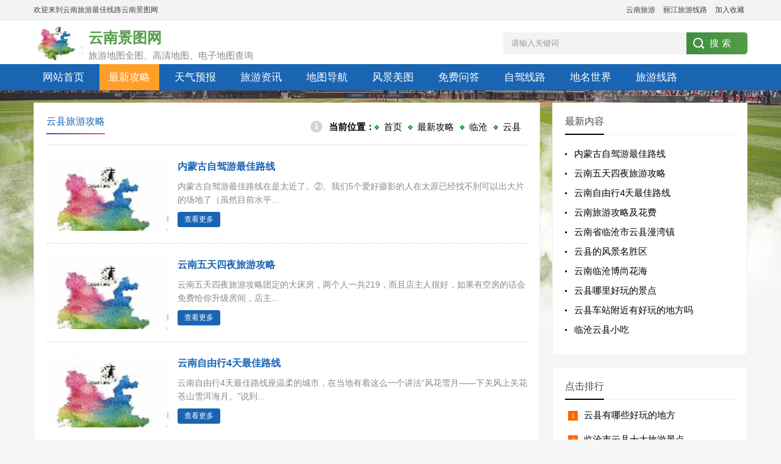

--- FILE ---
content_type: text/html
request_url: http://www.ynlyxl.com/lygl/yunxian/
body_size: 5076
content:
<!DOCTYPE html>
<html>
<head>
<meta charset="utf-8">
<title>云县旅游攻略|云县旅游|云南云县旅游攻略大全-云南旅游线路网</title>
<meta name="description" content="云南旅游线路网专业提供云县旅游攻略,到云县旅游,云县旅游攻略,云县旅游攻略团购,云县旅游攻略要多少钱……云南云县旅游攻略相关服务。" />
<meta name="keywords" content="云县旅游攻略,云县旅游攻略,云南云县旅游攻略大全,云县旅游攻略要多少钱，云县旅游攻略团购，云南云县旅游攻略" />
<meta name="viewport" content="width=device-width, initial-scale=1">
<link href="/img/css/ynly.css" rel="stylesheet"><link href="/img/css/sj.css" rel="stylesheet">
</head>
<body>
<header>
	<div class="tip">
		<div class="jia">
			<div class="lyhyc">欢迎来到云南旅游最佳线路云南景图网</div>
			<div class="tipr"><a title="云南旅游线路" href="/" target="_blank">云南旅游</a>
<a href="/lijiang/" target="_blank" style="width:80px;">丽江旅游线路</a>
<a onClick="try{ window.external.AddFavorite('http://www.ynlyxl.com','云南旅游线路网'); } catch(e){ (window.sidebar)?window.sidebar.addPanel('云南旅游线路','http://www.ynlyxl.com',''):alert('请使用按键 Ctrl+d，收藏云南旅游线路网站！'); }">加入收藏</a> </div>
		</div>
	</div>
	<div class="logo-q jia">
		<div class="search">
			<form method="get" target="_blank" action="/search.html" class="sobi qiji" onsubmit="return searchForm();">
				<input name="keywords" id="bqsz" class="shuruci" value="请输入关键词" style="color: rgb(153, 153, 153);" onfocus="if(value=='请输入关键词'){this.style.color='#000';value=''}" onblur="if(value==''){this.style.color='#999';value='请输入关键词'}" type="text">
				<input name="submit" class="ssc" value="搜索" type="submit">
				<input type="hidden" name="m" value="home" /><input type="hidden" name="c" value="Search" /><input type="hidden" name="a" value="lists" /><input type="hidden" name="lang" value="cn" />
			</form>
			</div>
		<div class="logo"><a href="/"><img src="/img/logo.jpg" alt="云南景图网">
			<h2 class="logo-ming">云南景图网</h2>
			<p class="logo-sm">旅游地图全图、高清地图、电子地图查询</p>
			</a> </div>
	</div>
	<div class="clear"></div>
	<div class="toudh">
		<h2><a href="/">云南景图网</a></h2>
		<nav>
			<ul id="zhudh">
				<li><a href="/">网站首页</a></li>
				<li><a href='/lygl/' class='hover'>最新攻略</a></li>
					<li><a href='/tianqi/'  rel='dropmenu896'>天气预报</a></li>
					
					<li><a href='/zixun/'  rel='dropmenu891'>旅游资讯</a></li>
					
					<li><a href='/ditu/'  rel='dropmenu897'>地图导航</a></li>
					
					<li><a href='/ynjd/' >风景美图</a></li>
					
					<li><a href='/ynwd/' >免费问答</a></li>
					
					<li><a href='/zjxl/'  rel='dropmenu738'>自驾线路</a></li>
					
					<li><a href='/dmsj/'  rel='dropmenu889'>地名世界</a></li>
					
					<li><a href='/lvyouxianlu/'  rel='dropmenu89'>旅游线路</a></li>
					

			</ul>
		</nav>
		<h2 id="mnavh"><span class="navicon"></span></h2>
	</div>
	<div class="srk">
		<section><i></i>请输入关键词</section>
	</div>
	<div class="soso-ye">
		<div class="kk"></div>
		<div class="search"> 
			<form method="get" class="sobi qiji" target="_blank" action="/search.html" onsubmit="return searchForm();">
				<input type="text" name="keywords" id="bqsz" class="shuruci" value="请输入关键字词" style="color: rgb(153, 153, 153);" onfocus="if(value=='请输入关键字词'){this.style.color='#000';value=''}" onblur="if(value==''){this.style.color='#999';value='请输入关键字词'}">
				<input name="submit" class="ssc" value="搜索" type="submit">
				<input type="hidden" name="m" value="home" /><input type="hidden" name="c" value="Search" /><input type="hidden" name="a" value="lists" /><input type="hidden" name="lang" value="cn" />	
			</form>
			</div>
		<div class="clear"></div>
	</div>
</header>

<div class="clear blank"></div>
<article>
	<div class="ynlyxl yllx">
		<div class="ynlyxl-in zhuti">
			<div class="ynlyxl-xw"><span class="weizhi"><strong>当前位置：</strong><a href='/'>首页</a><a href='/lygl/'>最新攻略</a><a href='/lygl/lincang/'>临沧</a><a href='/lygl/yunxian/'>云县</a> </span>
				<h2>云县旅游攻略</h2>
			</div>
			<div class="ynlyxl-list">
				<ul>
					<li> <i><a href='/lygl/yunxian/21509.html'><img src='/img/mr.gif' alt='内蒙古自驾游最佳路线、'/></a></i>
						<h2><a href="/lygl/yunxian/21509.html" title="内蒙古自驾游最佳路线">内蒙古自驾游最佳路线</a></h2>
						<p>内蒙古自驾游最佳路线在是太近了。②、我们5个爱好摄影的人在太原已经找不到可以出大片的场地了（虽然目前水平...</p>
						<span><a href="/lygl/yunxian/21509.html" title="内蒙古自驾游最佳路线">查看更多</a></span></li><li> <i><a href='/lygl/yunxian/20454.html'><img src='/img/mr.gif' alt='云南五天四夜旅游攻略、'/></a></i>
						<h2><a href="/lygl/yunxian/20454.html" title="云南五天四夜旅游攻略">云南五天四夜旅游攻略</a></h2>
						<p>云南五天四夜旅游攻略团定的大床房，两个人一共219，而且店主人很好，如果有空房的话会免费给你升级房间，店主...</p>
						<span><a href="/lygl/yunxian/20454.html" title="云南五天四夜旅游攻略">查看更多</a></span></li><li> <i><a href='/lygl/yunxian/19781.html'><img src='/img/mr.gif' alt='云南自由行4天最佳路线、'/></a></i>
						<h2><a href="/lygl/yunxian/19781.html" title="云南自由行4天最佳路线">云南自由行4天最佳路线</a></h2>
						<p>云南自由行4天最佳路线座温柔的城市，在当地有着这么一个讲法“风花雪月——下关风上关花苍山雪洱海月。”说到...</p>
						<span><a href="/lygl/yunxian/19781.html" title="云南自由行4天最佳路线">查看更多</a></span></li><li> <i><a href='/lygl/yunxian/19540.html'><img src='/img/mr.gif' alt='云南旅游攻略及花费、'/></a></i>
						<h2><a href="/lygl/yunxian/19540.html" title="云南旅游攻略及花费">云南旅游攻略及花费</a></h2>
						<p>云南旅游攻略及花费）、摩天轮、红墙黄瓦、仿古木楼、传统地毯、体育场馆、假山等。***的隆都奥体中心是一座神...</p>
						<span><a href="/lygl/yunxian/19540.html" title="云南旅游攻略及花费">查看更多</a></span></li><li> <i><a href='/lygl/yunxian/18591.html'><img src='/img/mr.gif' alt='云南省临沧市云县漫湾镇、'/></a></i>
						<h2><a href="/lygl/yunxian/18591.html" title="云南省临沧市云县漫湾镇">云南省临沧市云县漫湾镇</a></h2>
						<p>云南省临沧市云县漫湾镇湾镇下辖的行政村，城乡分类代码为220，为村庄。区划代码为530922102205，居民身份证号码前...</p>
						<span><a href="/lygl/yunxian/18591.html" title="云南省临沧市云县漫湾镇">查看更多</a></span></li><li> <i><a href='/lygl/yunxian/17881.html'><img src='/img/mr.gif' alt='云县的风景名胜区、'/></a></i>
						<h2><a href="/lygl/yunxian/17881.html" title="云县的风景名胜区">云县的风景名胜区</a></h2>
						<p>云县的风景名胜区，深圳，上海，南昌，龙岩等方向的车次。如此多的车次，很好的满足了旅客到泉州旅游的需求。...</p>
						<span><a href="/lygl/yunxian/17881.html" title="云县的风景名胜区">查看更多</a></span></li><li> <i><a href='/lygl/yunxian/17638.html'><img src='/img/mr.gif' alt='云南临沧博尚花海、'/></a></i>
						<h2><a href="/lygl/yunxian/17638.html" title="云南临沧博尚花海">云南临沧博尚花海</a></h2>
						<p>云南临沧博尚花海的缥缈感。登上湖东的油菜花山地，还有几株桃花含苞待放，仿佛在静静审视时光的静谧。与罗平...</p>
						<span><a href="/lygl/yunxian/17638.html" title="云南临沧博尚花海">查看更多</a></span></li><li> <i><a href='/lygl/yunxian/16689.html'><img src='/img/mr.gif' alt='云县哪里好玩的景点、'/></a></i>
						<h2><a href="/lygl/yunxian/16689.html" title="云县哪里好玩的景点">云县哪里好玩的景点</a></h2>
						<p>云县哪里好玩的景点 云县山川秀丽、景色怡人。 大旅行家徐霞客笔下神秘的大丙山原始森林、安河黄竹林海、栗树白水瀑布、后箐的独木成林、独具民族特色的僳僳澡堂、象山公园、...</p>
						<span><a href="/lygl/yunxian/16689.html" title="云县哪里好玩的景点">查看更多</a></span></li><li> <i><a href='/lygl/yunxian/16471.html'><img src='/img/mr.gif' alt='云县车站附近有好玩的地方吗、'/></a></i>
						<h2><a href="/lygl/yunxian/16471.html" title="云县车站附近有好玩的地方吗">云县车站附近有好玩的地方吗</a></h2>
						<p>云县车站附近有好玩的地方吗 临沧云县火车站新式农村轻钢别墅厂家 云南顺筑绿建，云县火车站移民搬迁房屋建设厂家，昆明本地轻型钢结构房屋大厂家，涉及农村自建房别墅、新式...</p>
						<span><a href="/lygl/yunxian/16471.html" title="云县车站附近有好玩的地方吗">查看更多</a></span></li><li> <i><a href='/lygl/yunxian/15634.html'><img src='/img/mr.gif' alt='临沧云县小吃、'/></a></i>
						<h2><a href="/lygl/yunxian/15634.html" title="临沧云县小吃">临沧云县小吃</a></h2>
						<p>临沧云县小吃 云县蕨菜蕨菜，又名叫作龙爪菜和如意菜...</p>
						<span><a href="/lygl/yunxian/15634.html" title="临沧云县小吃">查看更多</a></span></li><li> <i><a href='/lygl/yunxian/13163.html'><img src='/img/mr.gif' alt='洛克故居门票、'/></a></i>
						<h2><a href="/lygl/yunxian/13163.html" title="洛克故居门票">洛克故居门票</a></h2>
						<p>洛克故居门票 丽江旅游景点大全丽江旅游景点门票价格一览表 回归真旅行，体验最真实丽江的一面，旅行的意义在乎的是体验的过程和属于自己真实的结果。 不要顾及丽江的纯粹不...</p>
						<span><a href="/lygl/yunxian/13163.html" title="洛克故居门票">查看更多</a></span></li><li> <i><a href='/lygl/yunxian/12553.html'><img src='/img/mr.gif' alt='云南临沧云县旅游景点、'/></a></i>
						<h2><a href="/lygl/yunxian/12553.html" title="云南临沧云县旅游景点">云南临沧云县旅游景点</a></h2>
						<p>云南临沧云县旅游景点 沧源天坑 沧源天坑群位于沧源崖画谷风景区的半山腰，其中最大的一个直径为184米，深235米，被誉为云南第一大天坑。 ……[详细]景戈白塔 景戈白塔位于云南...</p>
						<span><a href="/lygl/yunxian/12553.html" title="云南临沧云县旅游景点">查看更多</a></span></li><li> <i><a href='/lygl/yunxian/11659.html'><img src='/img/mr.gif' alt='云县有哪些好玩的地方、'/></a></i>
						<h2><a href="/lygl/yunxian/11659.html" title="云县有哪些好玩的地方">云县有哪些好玩的地方</a></h2>
						<p>云县有哪些好玩的地方 （大中小繁体）热度：3℃临沧市是云南省的重要城市，临沧还有很多旅游景点，可是你知道这些景点的排名吗？很多好玩的旅游景点都在哪里？想要找到答...</p>
						<span><a href="/lygl/yunxian/11659.html" title="云县有哪些好玩的地方">查看更多</a></span></li><li> <i><a href='/lygl/yunxian/11658.html'><img src='/img/mr.gif' alt='临沧市云县十大旅游景点、'/></a></i>
						<h2><a href="/lygl/yunxian/11658.html" title="临沧市云县十大旅游景点">临沧市云县十大旅游景点</a></h2>
						<p>临沧市云县十大旅游景点 景区简介： 澜沧江流经临沧境内二百多公里，在此段流域上建成的三座百万级千瓦大电站（漫湾、大朝山、小湾电站）自然形成了气势磅礴，雄伟壮阔的澜沧...</p>
						<span><a href="/lygl/yunxian/11658.html" title="临沧市云县十大旅游景点">查看更多</a></span></li>
				</ul>
			</div>
			<div class="yeyifen">
				<ul>
					<li><span class="pageinfo">共 <strong>1</strong>页<strong>14</strong>条记录</span></li>

				</ul>
			</div>
		</div>
	</div>
	<aside class="ybcu right-jia">
	<div class="zhuti suiji">
		<h2 class="side-title">最新内容</h2>
		<ul>
		<li><a href="/lygl/yunxian/21509.html" title="内蒙古自驾游最佳路线" target="_blank">内蒙古自驾游最佳路线</a></li>
<li><a href="/lygl/yunxian/20454.html" title="云南五天四夜旅游攻略" target="_blank">云南五天四夜旅游攻略</a></li>
<li><a href="/lygl/yunxian/19781.html" title="云南自由行4天最佳路线" target="_blank">云南自由行4天最佳路线</a></li>
<li><a href="/lygl/yunxian/19540.html" title="云南旅游攻略及花费" target="_blank">云南旅游攻略及花费</a></li>
<li><a href="/lygl/yunxian/18591.html" title="云南省临沧市云县漫湾镇" target="_blank">云南省临沧市云县漫湾镇</a></li>
<li><a href="/lygl/yunxian/17881.html" title="云县的风景名胜区" target="_blank">云县的风景名胜区</a></li>
<li><a href="/lygl/yunxian/17638.html" title="云南临沧博尚花海" target="_blank">云南临沧博尚花海</a></li>
<li><a href="/lygl/yunxian/16689.html" title="云县哪里好玩的景点" target="_blank">云县哪里好玩的景点</a></li>
<li><a href="/lygl/yunxian/16471.html" title="云县车站附近有好玩的地方吗" target="_blank">云县车站附近有好玩的地方吗</a></li>
<li><a href="/lygl/yunxian/15634.html" title="临沧云县小吃" target="_blank">临沧云县小吃</a></li>

		</ul>
	</div>
	<div class="clear blank"></div>
	<div class="zhuti paihang">
		<h2 class="side-title">点击排行</h2>
		<ul>
		<li><i></i><a href="/lygl/yunxian/11659.html" title="云县有哪些好玩的地方" target="_blank">云县有哪些好玩的地方</a></li>
<li><i></i><a href="/lygl/yunxian/11658.html" title="临沧市云县十大旅游景点" target="_blank">临沧市云县十大旅游景点</a></li>
<li><i></i><a href="/lygl/yunxian/16471.html" title="云县车站附近有好玩的地方吗" target="_blank">云县车站附近有好玩的地方吗</a></li>
<li><i></i><a href="/lygl/yunxian/16689.html" title="云县哪里好玩的景点" target="_blank">云县哪里好玩的景点</a></li>
<li><i></i><a href="/lygl/yunxian/17881.html" title="云县的风景名胜区" target="_blank">云县的风景名胜区</a></li>
<li><i></i><a href="/lygl/yunxian/15634.html" title="临沧云县小吃" target="_blank">临沧云县小吃</a></li>
<li><i></i><a href="/lygl/yunxian/13163.html" title="<strong>洛克故居门票</strong>" target="_blank"><strong>洛克故居门票</strong></a></li>
<li><i></i><a href="/lygl/yunxian/19540.html" title="云南旅游攻略及花费" target="_blank">云南旅游攻略及花费</a></li>

		</ul>
	</div>
	<div class="zhuti cloud">
		<h2 class="side-title">推荐目录</h2>
		<ul>
			<a href='/zjxl/shidianxian'>施甸县</a><a href='/zjxl/tengchongxian'>腾冲县</a><a href='/zjxl/longlingxian'>龙陵县</a><a href='/zjxl/changningxian'>昌宁县</a><a href='/zjxl/zhaotong'>昭通</a><a href='/zjxl/zhaoyangqu'>昭阳区</a><a href='/zjxl/weixinxian'>威信县</a><a href='/zjxl/shuifuxian'>水富县</a><a href='/zjxl/ludianxian'>鲁甸县</a><a href='/zjxl/qiaojiaxian'>巧家县</a><a href='/zjxl/yanjinxian'>盐津县</a><a href='/zjxl/daguanxian'>大关县</a><a href='/zjxl/yongshanxian'>永善县</a><a href='/zjxl/suijiangxian'>绥江县</a><a href='/zjxl/zhenxiongxian'>镇雄县</a><a href='/zjxl/yiliangxian'>彝良县</a>
		</ul>
	</div>

</aside>

 </article>
<div class="clear blank"></div>
<footer>
	<div class="footer jia" id="dibuws">
		<div class="endnav">
			<p><b><a href="/yunnan/women.html" target="_blank" rel="nofollow">关于我们</a> <a href="/yunnan/lianxi.html" target="_blank" rel="nofollow">联系我们</a> <a href="/yngl/" target="_blank">最新攻略</a> <a href="/ynjd/" target="_blank">风景美图</a> <a href="/yndt/" target="_blank">地图导航</a> <a href="/wenlu/" target="_blank">驾车问路</a> <a href="/feiji/" target="_blank">航班信息</a> 
		</b></p>
			<p>聚万千云南旅游线路/集五湖游客来访云南</p>
			<p>Powered by © 2012-2023 <a href="/" target="_blank">云南旅游线路网</a> 版权所有</p>
			<p>友情推荐：<a href="/tianqi/" target="_blank">天气预报</a> <a href="/" target="_blank">云南旅游线路</a> <a href="/lvyouxianlu/" target="_blank">云南旅游最佳线路</a> <a href="/" target="_blank">昆明旅游线路</a> <a href="/" target="_blank">云南旅游报价</a> <!--link Start--><!--link End-->	</p>
		</div>
	</div>
</footer>
<a href="#" title="返回顶部" class="huila"></a> 


</body>
</html>
<script src='/js/xf.js' language='javascript'></script>

--- FILE ---
content_type: text/css
request_url: http://www.ynlyxl.com/img/css/ynly.css
body_size: 11403
content:
@charset "UTF-8";* {margin: 0;padding: 0}body {font: 15px "Microsoft YaHei", Arial, Helvetica, sans-serif;color: #000;font-size: 15px;background: #f6f6f6;background-image: url(../images/back.jpg);background-size: 100% 555px;background-repeat: no-repeat;}img {border: 0;display: block}ul, li {list-style: none;}a {text-decoration: none;color: #000;}a:hover {color: #1965B3;text-decoration: none;}h1 {font-size: 28px}h2 {font-size: 18px}h3 {font-size: 16px}i {font-style: normal;display: block;}span {display: block}.clear, .blank {clear: both;width: 100%;overflow: hidden;}.blank {height: 20px}.fl {float: left}.fr {float: right}.htitle {text-align: center;font-weight: 700;font-size: 36px;margin: 30px auto}.jia, article {width: 1170px;margin: auto;overflow: hidden}.zhuti {background: #fff;border: 1px solid #eee;}.plr20 {padding: 0 20px;}header {margin: 0;width: 100%;z-index: 9;transition: all 0.4s;background: #fff}.logo-q {padding: 4px 0;}.logo {overflow: hidden}.logo img {width: 80px;float: left;margin-right: 10px}.logo-ming {font-size: 24px;color: #529D46;margin-top: 9px}.logo-ming a {color: #529D46;}.logo-sm {margin-top: 4px;color: #888;}.search {float: right;margin-top: 16px;border-radius: 0 5px 5px 0;width: 400px;background: linear-gradient(to right, #006633 0%, #529D46 100%);}.search p {margin-bottom: 10px;}.search input.ssc {border: 0;background: url(../images/search.png) no-repeat left 10px center;color: #fff;outline: none;line-height: 36px;font-size: 15px;width: 100px;cursor: pointer;letter-spacing: 5px;text-indent: 1em;}.search input.shuruci {border: 0;line-height: 36px;height: 36px;outline: none;width: 300px;background: #f3f3f3;float: left;text-indent: 1em;}.tip {width: 100%;background: #f3f3f3;border-bottom: 1px solid #DFDFDF;font-size: 12px;height: 32px;line-height: 32px;color: #444}.tip .lyhyc {float: left;}.tip .tipr {float: right}.tip .tipr a {padding: 0 5px;color: #444}.toudh {width: 100%;background: #1965B3;}.toudh h2 {color: #fff;position: fixed;top: 0;padding-left: 10px;font-weight: normal;height: 40px;line-height: 40px;display: none;}.toudh h2 a {color: #fff;}.toudh:before {display: table;content: " ";}.toudh:after {content: ".";display: block;clear: both;visibility: hidden;line-height: 0;height: 0;}nav {text-align: center;line-height: 43px;width: 100%;}nav #zhudh {margin: auto;width: 1170px;}#zhudh li {position: relative;display: inline;float: left;font-size: 17px;margin-right: 10px;}#zhudh li a {display: inline;float: left;padding: 0 15px;color: #fff;}#zhudh li a:hover, #zhudh li a.hover {background: #FF9E29;}#selected {position: relative}#zhudh ul.sub {padding: 5px 0;position: absolute;left: 0;top: 50px;background: #FF9E29;z-index: 9;display: none;}#zhudh ul.sub li {height: 34px;line-height: 34px;margin-left: 0;width: 100%;font-size: 15px;}#zhudh ul.sub li a {padding: 0;display: block;width: 100%;}#zhudh ul.sub li a:hover {background: #1965B3;}#zhudh li:hover ul.sub {display: block}a#selected {background: #FF9E29;}#zhudh ul.sub:before {content: "";height: 15px;width: 15px;background: #FF9E29;-webkit-transform: rotate(-45deg);-moz-transform: rotate(-45deg);-ms-transform: rotate(-45deg);-o-transform: rotate(-45deg);transform: rotate(-45deg);border-left: 0;border-bottom: 0;position: absolute;top: -8px;left: 42%;}#mnavh {display: none;width: 70px;height: 40px;background: #1965B3;text-align: center;}.navicon {display: block;position: relative;width: 30px;height: 3px;background-color: #fff;margin-top: 20px;float: left;margin-left: 20px;}.navicon:before, .navicon:after {content: '';display: block;width: 30px;height: 3px;position: absolute;background: #fffefe;-webkit-transition-property: margin, -webkit-transform;transition-property: margin, -webkit-transform;transition-property: margin, transform;transition-property: margin, transform, -webkit-transform;-webkit-transition-duration: 300ms;transition-duration: 300ms;}.navicon:before {margin-top: -10px;}.navicon:after {margin-top: 10px;}.open .navicon {background: none}.open .navicon:before {margin-top: 0;-webkit-transform: rotate(45deg);transform: rotate(45deg);}.open .navicon:after {margin-top: 0;-webkit-transform: rotate(-45deg);transform: rotate(-45deg);}.open .navicon:before, .open .navicon:after {content: '';display: block;width: 30px;height: 3px;position: absolute;background: #fff;}.menu:after {content: "";position: absolute;right: 5px;top: 24px;width: 0;height: 0;border-width: 4px 4px 0;border-style: solid;border-color: #fff transparent transparent;-ms-transition: all .5s ease;-moz-transition: all .5s ease;-webkit-transition: all .5s ease;-o-transition: all .5s ease;transition: all .5s ease;}.menu:hover:after {transform: rotate(180deg)}.is-fixed {position: fixed;top: 0;jia-shadow: 0px 3px 10px 1px rgba(144, 161, 180, 0.4);z-index: 99;}.tjlb {position: relative;}.banner-jia {padding: 17px 20px 20px;}.banner {width: 60%;float: left;height: 340px;padding-bottom: 20px}.swiper-slide {position: relative}.swiper-slide span {position: absolute;right: 0;font-size: 12px;padding: 2px 5px 2px 10px;top: 10px;background: #0CF;color: #fff;border-radius: 3px 0 0 3px}.swiper-slide:nth-child(2) span {background: #F60}.swiper-slide:nth-child(3) span {background: #3C0}
#msg {color:#FF6633;font-size: 32px;}
#msg6 {width: 48%;height:160px;margin:10px;}
.zdl1{margin-bottom:10px;width: 48%;height:160px;float: left;border-right:1px solid #eeeeee;}
.zdl1 h2{margin-top:20px;text-align: center;font-size: 20px;color:#257CCD;}
.zdl1 .level{width:240px;margin:0 auto;color:green;}
.zdl1 .level .num{float:left;font-size: 60px;font-weight:bold;width:110px;text-align:right;overflow: hidden;}
.zdl1 .level .status{float:left;width:110px;font-size:24px;height: 45px;margin-top: 30px;text-align: left;}
.zdl1 .remark{clear:both;text-align: center;font-size: 12px;color:#999;}
.zdl1 .zdltt{margin-left:37px;margin-top:20px;width:352px;height:60px;overflow: hidden;background:url(/img/air.png) no-repeat;position: relative;}
.zdl1 .zdltt .cursor{display: block;width:40px;height: 80px;background:url(/img/air.png) no-repeat 0 -106px;position: absolute;top:26px;left:-5%;margin-left:-4px;}
.zdl1 .zdltt22{margin:10px auto 0;padding-top:30px;width:480px;height:85px;color:#669900;}
.zdl3{clear: both;border-top:1px solid #D8DFE3;height: 49px;/*background: #eee;*/line-height: 49px;padding:10px 0 0 15px;font-size: 12px;font-family: arial}
.zdl3 span{border:1px solid #257CCD;border-radius: 4px;margin-left:5px;padding:3px 6px;background: #257CCD;color:#ffffff;}
.zdl3 span i{font-style: normal;}
.payTable table {border:1px solid #C0C0C0;background:#fff;}
.payTable td{border: 1px solid #C0C0C0;max-width: 280px;padding: 5px 10px;}
.payTable th{border: 1px solid #C0C0C0; max-width: 280px;padding: 5px 10px;background:#3366CC;color:#fff;}
.payTable thead {font-weight: bold;}
.BMap_scaleCtrl{height:23px;overflow:hidden;}.BMap_scaleCtrl div.BMap_scaleTxt{font-size:11px;font-family:Arial,sans-serif;}.BMap_scaleCtrl div{position:absolute;overflow:hidden;}.BMap_scaleHBar img,.BMap_scaleLBar img,.BMap_scaleRBar img{position:absolute;width:37px;height:442px;left:0;}.lbwz {width: 37%;float: right;}.ttxw {overflow: hidden;}.xwtt {margin-bottom: 15px;overflow: hidden;text-overflow: ellipsis;white-space: nowrap;color: #1965B3;}.xwtt a {color: #1965B3;}.xwtt span {float: left;font-size: 12px;font-weight: normal;border: #ff6600 1px solid;padding: 0 5px;border-radius: 3px;color: #ff6600;margin: 4px 8px 0 0;}.xwlbwb {line-height: 20px;font-size: 14px;overflow: hidden;text-overflow: ellipsis;-webkit-jia-orient: vertical;display: -webkit-jia;-webkit-line-clamp: 3;height: 60px;margin-bottom: 10px;color: #888;}.xwlbbt {border-top: #ddd 1px solid;padding-top: 10px;}.xwlbbt li {padding-left: 20px;overflow: hidden;text-overflow: ellipsis;white-space: nowrap;line-height: 30px;position: relative}.xwlbbt li:before {position: absolute;content: "";width: 3px;height: 3px;background: #000;border-radius: 10px;left: 0;top: 15px;}#tab li {cursor: pointer;display: inline-block}#lmzxtj section {display: none;}#lmzxtj section:nth-child(1) {display: block}.tjxww {position: relative}#tab {border-bottom: #e4e3e3 1px solid;margin: 20px}#tab li {font-size: 16px;margin-right: 20px;padding: 0 10px 10px;position: relative}#tab li:after {content: "";background: #1965B3;background: linear-gradient(to right, #1965B3 0%, #fa575b 100%);width: 20%;height: 2px;position: absolute;bottom: -1px;left: 40%;opacity: 0;-moz-transition: all .5s ease;-webkit-transition: all .5s ease;transition: all .5s ease;}#tab li:hover:after, #tab li.lmming:after {opacity: 1;width: 100%;margin: auto;display: block;left: 0;}#tab li.lmming {color: #1965B3;}.jrlm {position: absolute;right: 20px;top: 16px;}.jrlm a {display: block;background-size: 32px;overflow: hidden;height: 25px;line-height: 25px;font-size: 14px}#lmzxtj {margin: 20px;overflow: hidden;}.jrlm a i {position: absolute;top: 16px;width: 8px;height: 8px;animation: bounce_fountainG 1.2s linear infinite;border-radius: 8px;background: #09F;}.jrlm a i:first-child {right: 20px;animation-delay: .4s;background: #09F;}.jrlm a i:nth-child(2) {right: 10px;animation-delay: .6s;background: #3c0;}.jrlm a i:nth-child(3) {right: 0;animation-delay: .8s;background: #f60;}@keyframes bounce_fountainG {0% {transform:scale(1);}100% {transform:scale(.3);}}.tjxww-pic {width: 30%;float: left;overflow: hidden;}.tjxww-pic i {height: 160px;width: 100%;margin: auto;overflow: hidden;line-height: 100%;position: relative;}.tjxww-pic i img {width: 100%;vertical-align: middle;display: inline-block;transition: .5s;}.tjxww-pic i:hover img {transform: scale(1.2);}.tjxww-pic i span {position: absolute;right: 0;font-size: 12px;padding: 2px 5px 2px 10px;top: 10px;background: #0CF;color: #fff;border-radius: 3px 0 0 3px;line-height: normal;}.tjxww #lmzxtj section:nth-child(n) .tjxww-pic span {background: #0CF;}.tjxww #lmzxtj section:nth-child(2n) .tjxww-pic span {background: #F60;}.tjxww #lmzxtj section:nth-child(3n) .tjxww-pic span {background: #3C0;}.tjxww #lmzxtj section:nth-child(5n-1) .tjxww-pic span {background: #0CF;}.tjxww-pic h2 {color: #1965B3;font-size: 16px;text-overflow: ellipsis;white-space: nowrap;overflow: hidden;margin: 10px 0;}.tjxww-pic h2 a {color: #1965B3}.tjxww-pic p {color: #888;overflow: hidden;text-overflow: ellipsis;-webkit-jia-orient: vertical;display: -webkit-jia;-webkit-line-clamp: 3;height: 60px;line-height: 20px;font-size: 14px;}.btn-blue-border {margin: 16px auto 0;padding: 5px 10px;display: block;border: 1px solid #ddd;color: #999;letter-spacing: 2px;border-radius: 2px;transition: all 0.3s;line-height: 30px;text-align: center;}.btn-blue-border:hover {background: #1965B3;border-color: #1965B3;color: #fff;}.tjxww-list {width: 70%;float: right;}.tjxww-list ul li {width: 50%;float: left;margin-bottom: 20px;}.tjxww-list ul li:nth-child(5), .tjxww-list ul li:nth-child(6) {margin-bottom: 0}.tjxww-list ul li a {display: block;margin: 0 0 0 20px;border: #ddd 1px solid;padding: 10px;transition: all 0.5s;}.tjxww-list ul li span {width: 70px;height: 70px;font-size: 12px;text-align: center;overflow: hidden;background: #ababab;color: #fff;float: left;margin: 0 10px 0 0;transition: all 0.5s;}.tjxww-list ul li b {display: block;font-size: 16px;margin-top: 16px;}.tjxww-list ul li h3 {text-overflow: ellipsis;white-space: nowrap;overflow: hidden;font-weight: normal;margin-bottom: 10px;}.tjxww-list ul li p {font-size: 14px;color: #888;overflow: hidden;text-overflow: ellipsis;-webkit-jia-orient: vertical;display: -webkit-jia;-webkit-line-clamp: 2;line-height: 20px;height: 40px;}.tjxww-list ul li:hover span {background: #1965B3}.pics {position: relative;padding-bottom: 20px;}.tplb li {width: 20%;overflow: hidden;float: left;text-align: center;}.tplb li a {display: block;margin: 10px;overflow: hidden;}.tplb li span {color: #888;font-size: 14px;display: block;margin-top: 5px;height: 20px;text-overflow: ellipsis;white-space: nowrap;overflow: hidden;}.tplb li i {overflow: hidden;display: block;height: 130px;line-height: 130px;}.tplb li i img {width: 100%;vertical-align: middle;display: inline-block;transition: .5s;}.tplb li i:hover img {transform: scale(1.2);}.pics .tplb li:first-child {width: 40%}.pics .tplb li:first-child i {height: 305px;line-height: 305px;position: relative;}.pics .tplb li a:hover span {color: #1965B3}.pics .tplb li:first-child i em {position: absolute;right: 0;font-size: 12px;padding: 2px 5px 2px 10px;top: 10px;background: #0cf;color: #fff;border-radius: 3px 0 0 3px;line-height: normal;font-style: normal;}.news {position: relative}.news-zuixin li {width: 48%;float: left;overflow: hidden;margin-bottom: 10px;}.news-zuixin li:nth-child(odd) {float: left}.news-zuixin li:nth-child(even) {float: right}.news-zuixin li section {border-bottom: #eee 1px solid;overflow: hidden;padding-bottom: 10px}.news-zuixin-pic {display: block;overflow: hidden;width: 100px;height: 70px;line-height: 70px;float: left;margin-right: 10px;}.news-zuixin li img {width: 100%;display: inline-block;vertical-align: middle;transition: .5s;}.news-zuixin li:hover img {transform: scale(1.2);}.news-zuixin h2 {font-size: 15px;text-overflow: ellipsis;white-space: nowrap;overflow: hidden;font-weight: normal;margin: 3px 0 5px 0;}.news-zuixin li:hover h2 a {color: #1965B3;}.news-zuixin p {font-size: 14px;color: #888;overflow: hidden;text-overflow: ellipsis;-webkit-jia-orient: vertical;display: -webkit-jia;-webkit-line-clamp: 2;line-height: 20px;height: 40px;}.news-zuixin span {width: 100%;float: left;clear: both;font-size: 12px;margin: 10px 0;text-overflow: ellipsis;white-space: nowrap;overflow: hidden;height: 16px;line-height: 16px;}.news-zuixin span a {display: block;float: left;margin-right: 15px;position: relative;padding-left: 10px;}.news-zuixin span a:before {position: absolute;content: "";width: 3px;height: 3px;background: #1965B3;left: 0;top: 8px;}.videos {position: relative;}.videos-list li {width: 25%;float: left;overflow: hidden;margin-bottom: 10px;}.videos-list li a {overflow: hidden;display: block;margin: 0 7px;border: #f1f1f1 1px solid;}.videos-list li i {height: 150px;line-height: 100%;overflow: hidden;}.videos-list li i img {width: 100%;display: inline-block;vertical-align: middle;transition: .5s;}.videos-list li i:hover img {transform: scale(1.2);}.videos-list li h2 {color: #333;padding: 5px 10px 5px 30px;text-overflow: ellipsis;white-space: nowrap;overflow: hidden;font-weight: normal;font-size: 15px;background: url(../images/video.png) no-repeat left 5px center;background-size: 20px;}.videos-list li:hover h2 {color: #1965B3;}.videos-list li p {font-size: 12px;color: #999;overflow: hidden;margin: 5px 0;padding: 0 10px;}.videos-list .datetime {float: left;font-weight: normal;}.videos-list .viewd {float: right;}.huila {background: url(../images/istop.png) no-repeat center #fff;background-size: 22px;width: 40px;height: 40px;position: fixed;right: 20px;bottom: 10%;opacity: 0;transition: all 0.3s;z-index: 9999999;border: #ccc 1px solid;border-radius: 100%;}.huila.cd-is-visible {visibility: visible;opacity: 1;}.ad {margin: 20px 0;background: #fff;overflow: hidden;text-align: center;}.ggwz {width: 830px;}.yllx .ggwz {width: 100%}.ad-small {width: 320px;}aside .ad-small {width: 100%}.ad img {width: 100% !important;height: auto !important}.wenzi {position: relative}.wenzi-left {float: left;width: 100%;}.wenzi-right {float: right;width: 47%;}.wenzi-list li {margin-bottom: 10px;text-overflow: ellipsis;white-space: nowrap;overflow: hidden;margin-left:10px;padding-left: 10px;position: relative}.wenzi-list li:before {position: absolute;content: "";width: 3px;height: 3px;background: #000;border-radius: 10px;left: 0;top: 8px;}.wenzi-list li span {float: right;font-size: 12px;color: #888;line-height: 20px;}.ynlyxl-xw {border-bottom: #e4e3e3 1px solid;margin: 20px;padding-bottom: 10px;overflow: hidden;}.ynlyxl-xw h2, .ynlyxl-xw h3{color: #1965B3;font-size: 16px;font-weight: normal;position: relative;float: left;text-align: center;}.ynlyxl-xw h2 a ,.ynlyxl-xw h3 a {color: #1965B3;}.ynlyxl-xw h2:after ,.ynlyxl-xw h3:after {content: "";background: #1965B3;background: linear-gradient(to right, #1965B3 0%, #fa575b 100%);width: 100%;height: 2px;position: absolute;bottom: -10px;left: 0;}.tags {position: relative;overflow: hidden;}.tags ul {margin: 0 20px 20px;overflow: hidden}.tags ul a {display: block;float: left;font-size: 12px;width: 10%;text-align: center;height: 16px;margin-bottom: 4px;background-color: #f1f1f1;color: #CCC;padding: 10px 0;position: relative;overflow: hidden;text-overflow: ellipsis;white-space: nowrap;}.tags ul a:after, .tags ul a:before {content: "";background: #fff;top: 0;width: 2px;height: 100%;position: absolute;}.tags ul a:after {right: 0;}.tags ul a:before {left: 0}.tags ul a:hover {background: #1965B3;color: #fff;}.links ul {margin: 0 20px 20px;overflow: hidden;}.links ul li a {float: left;margin: 0 10px;line-height: 40px;padding: 0 5px;position: relative;display: block; color:#CCC;}.links ul li a:after {content: "";background: #1965B3;background: linear-gradient(to right, #0062ff 0%, #00a0ec 100%);width: 20%;height: 2px;position: absolute;bottom: 0;left: 40%;opacity: 0;-moz-transition: all .5s ease;-webkit-transition: all .5s ease;transition: all .5s ease;}.links ul li a:hover:after {opacity: 1;width: 100%;margin: auto;display: block;left: 0;}footer {background: #333;width: 100%;padding: 40px 0 30px 0;color: #777;font-size: 14px;position: relative;overflow: hidden}footer:before {content: "";background: #34aadc linear-gradient(to left, #1965B3, #5ac8fa, #007aff, #5ac8fa);height: 10px;width: 100%;position: absolute;top: 0;left: 0;}.endnav b {font-size: 16px;color: #34aadc;margin-bottom: 15px;display: block;}.endnav p {margin-bottom: 5px;text-align: center}.endnav a {color: #777;padding: 0 5px}.endnav a:hover {text-decoration: underline}.yllx {width: 830px;float: left}.right-jia {width: 320px;float: right}.lanmu {overflow: hidden;padding: 20px;}.lanmu img {}.lanmu h1 {font-size: 20px;color: #1965B3;margin: 10px 0;}.lanmu h1 a {color: #1965B3;}.lanmu p {color: #888;line-height: 20px;font-size: 14px;}.ynlyxl-list ul {padding: 0 20px 20px;}.ynlyxl-list ul li {overflow: hidden;border-bottom: 1px dashed #d3d3d3;padding: 20px 0;}.ynlyxl-list ul li:first-child {padding-top: 0}.ynlyxl-list li h2 {font-size: 16px;margin-top: 5px;text-overflow: ellipsis;white-space: nowrap;overflow: hidden;margin-bottom: 10px;}.ynlyxl-list li h2 em {display: inline-block;font-style: normal;font-size: 12px;background: #f60;color: #fff;padding: 0 3px;font-weight: normal;margin-right: 10px;}.ynlyxl-list li h2 a {color: #1965B3;}.ynlyxl-list li i {width: 200px;height: 120px;line-height: 100%;overflow: hidden;float: left;margin-right: 15px;}.ynlyxl-list li i img {width: 100%;min-height: 120px;display: inline-block;transition: .5s;}.ynlyxl-list li i:hover img {transform: scale(1.2);}.ynlyxl-list li p {color: #888;line-height: 22px;height: 43px;overflow: hidden;text-overflow: ellipsis;-webkit-jia-orient: vertical;display: -webkit-jia;-webkit-line-clamp: 2;font-size: 14px;margin-top: 10px;}.ynlyxl-list li span {font-size: 14px;margin-top: 10px;overflow: hidden;}.ynlyxl-list li span a {display: inline-block;color: #1965B3;border: #1965B3 1px solid;padding: 3px 10px;border-radius: 3px;margin-right: 5px;font-size: 12px;margin-bottom: 5px;}.ynlyxl-list li span a:nth-child(1) {background: #1965B3;color: #fcfeff}.ynlyxl-list ul li h2:hover a {color: #000}.yeyifen {clear: both;margin: 10px auto 20px auto;overflow: hidden;text-align: center;font-size: 14px;}.yeyifen table {margin: 0 auto}.yeyifen ul li {display: inline-block;border: 1px solid #ccc;padding: 6px 15px;margin: 0 1px;line-height: 24px;background: #fff;color: #999;border-radius: 2px}.yeyifen ul li:hover {background: #1965B3;color: #fff;border: 1px solid #1965B3}.yeyifen ul li:hover a {color: #fff;}.yeyifen ul li.thisclass {display: inline-block;border: 1px solid #1965B3;padding: 6px 15px;margin: 0 1px;background: #1965B3;color: #fff;}.yeyifen ul li.thisclass a {color: #fff;}.yeyifen ul li a {display: block;color: #999}.yeyifen ul li a:hover {color: #fff;}.topnews {display: block;margin: 20px 0;background: #000;position: relative;overflow: hidden;border-radius: 3px;max-height: 150px;}.topnews img {opacity: .7;transition: all 0.5s;width: 100%;}.topnews span {bottom: 0;position: absolute;bottom: 30%;left: 0;right: 0;color: #FFF;text-align: center;font-size: 15px;padding: 0 40px;overflow: hidden;text-overflow: ellipsis;-webkit-jia-orient: vertical;display: -webkit-jia;-webkit-line-clamp: 2;line-height: 22px;}.topnews:hover img {opacity: .9;transform: scale(1.1);}.right-jia .ynlyxl-xw {margin: 0}.side-title {font-size: 16px;border-bottom: 1px solid #eee;color: #484848;font-weight: normal;position: relative;margin-bottom: 10px;padding-bottom: 10px}.side-title:after {content: "";position: absolute;width: 64px;height: 2px;content: "";background: #000;left: 0;bottom: -1px;-moz-transition: all .5s ease;-webkit-transition: all .5s ease;transition: all .5s ease;}.side-title:hover:after {width: 80px;}.lanmu2, .weizhi {float: right;height:38px;line-height:38px;padding-left:45px;background:url(/img/info-icon.gif) 15px 9px no-repeat;}.weizhi strong {float:left;} .weizhi a {float:left;display:inline;line-height:38px;padding:0px 10px 0px 15px;background:url(/img/liens.gif) left 16px no-repeat;}.lanmu2 a {display: block;margin-right: 10px;padding-right: 10px;float: left;position: relative}.lanmu2 a:after {position: relative;content: "/";right: -10px;bottom: 0;color: #ccc}.lanmu2 a:last-child::after {content: ""}.tuijian {padding: 20px;}.tuijian ul {overflow: hidden;padding-top: 10px}
.tuijian li {overflow: hidden;margin-bottom: 10px;height: 60px;}.tuijian li i {width: 70px;height: 70px;margin-right: 10px;overflow: hidden;display: block;float: left;}.tuijian li i img {height: 100%;max-width: 100%;min-width: 100%;-moz-transition: all .5s ease;-webkit-transition: all .5s ease;-ms-transition: all .5s ease;-o-transition: all .5s ease;transition: all .5s ease;transition: all 0.5s;}.tuijian li p {margin-top: 10px;line-height: 20px;max-height: 40px;overflow: hidden;text-overflow: ellipsis;-webkit-jia-orient: vertical;display: -webkit-jia;-webkit-line-clamp: 2;font-size: 14px;}.tuijian li:hover {background: #f6f6f6;}.tuijian li:hover img {transform: scale(1.1);}.paihang {padding: 20px}.paihang ul {overflow: hidden;}.paihang ul li {height: 30px;line-height: 30px;margin-bottom: 10px;padding-left: 5px;text-overflow: ellipsis;white-space: nowrap;overflow: hidden;}.paihang ul li i {display: block;width: 16px;height: 16px;background: #B1B1B1;float: left;margin-top: 8px;margin-right: 10px;position: relative;font-style: normal}.paihang ul li i::before {position: absolute;left: 0;top: 0;font-size: 9px;color: #fff;line-height: 16px;width: 16px;text-align: center}.paihang ul li:first-child i, .paihang ul li:nth-child(2) i, .paihang ul li:nth-child(3) i {background: #FF6600;}.paihang ul li:first-child i::before {content: "1";}.paihang ul li:nth-child(2) i::before {content: "2";}.paihang ul li:nth-child(3) i::before {content: "3";}.paihang ul li:nth-child(4) i::before {content: "4";}.paihang ul li:nth-child(5) i::before {content: "5";}.paihang ul li:nth-child(6) i::before {content: "6";}.paihang ul li:nth-child(7) i::before {content: "7";}.paihang ul li:nth-child(8) i::before {content: "8";}.paihang ul li:hover {-moz-transition: all .2s ease;-webkit-transition: all .2s ease;transition: all .2s ease;}.cloud {padding: 20px;overflow: hidden}.cloud ul {overflow: hidden;padding-top: 10px}.cloud ul a {font-size: 14px;line-height: 24px;height: 24px;display: block;background: #f1f1f1;float: left;padding: 3px 10px;margin: 10px 5px 0 0;border-radius: 3px;transition: all .2s;color: #525252}.cloud ul a:hover {background: #1965B3;color: #fff}.suiji {padding: 20px;overflow: hidden}.suiji ul {overflow: hidden;padding-top: 10px}.suiji li {line-height: 22px;margin-bottom: 10px;position: relative;padding-left: 15px;text-overflow: ellipsis;white-space: nowrap;overflow: hidden;}.suiji li:before {position: absolute;content: "";width: 3px;height: 3px;background: #000;border-radius: 10px;left: 0px;top: 10px;}.pics-list-jia {overflow: hidden;}.pics-list-jia ul {padding: 0 10px}.pics-list-jia li {width: 25%;overflow: hidden;float: left;margin-bottom: 20px;}.pics-list-jia li a {display: block;margin: 0 10px 10px;overflow: hidden;border: #eaeaea 1px solid;padding-bottom: 10px;transition: .5s;}.pics-list-jia li i {height: 175px;line-height: 175px;overflow: hidden;display: block;}.pics-list-jia li i img {width: 100%;display: inline-block;transition: .5s;}.pics-list-jia li i:hover img {transform: scale(1.2);}.pics-list-jia li h2 {overflow: hidden;white-space: nowrap;text-overflow: ellipsis;font-size: 15px;margin: 5px 0;font-weight: normal;padding: 0 10px;text-align: center;}.pics-list-jia li p {font-size: 13px;color: #999;overflow: hidden;text-overflow: ellipsis;-webkit-jia-orient: vertical;display: -webkit-jia;-webkit-line-clamp: 2;line-height: 20px;height: 40px;margin: 10px 0;padding: 0 10px;}
.morepic-list {padding: 0 20px;}.morepic-list section {clear: both;overflow: hidden;margin-bottom: 30px;}.mp-title {font-size: 16px;margin-bottom: 10px;}.mp-pics {position: relative;}.mp-pics ul {overflow: hidden;}.mp-pics ul li {width: 25%;float: left;}.mp-pics ul li a {display: block;height: 120px;line-height: 120px;overflow: hidden;margin: 0 5px;background: #f1f1f1;}.mp-pics ul li a img {width: 100%;min-height: 100%;margin: auto;transition: .5s;display: inline-block;}.mp-pics ul li a img:hover {transform: scale(1.2);}span.count {position: absolute;right: 8px;bottom: 5px;background: rgb(20, 135, 244, .8);color: #fff;padding: 0 10px;border-radius: 5px;}.mp-info {color: #888;font-size: 12px;margin-bottom: 10px;}.mp-info span {display: inline-block;padding-left: 20px;margin-right: 20px;}span.mp-timer {background: url(../images/date.png) no-repeat left center;background-size: 16px;}span.mp-view {background: url(../images/view.png) no-repeat left center;}.wztitle-list {padding: 0 20px 40px}.wztitle-list li {padding-left: 20px;overflow: hidden;text-overflow: ellipsis;white-space: nowrap;line-height: 30px;position: relative;}.wztitle-list li:before {position: absolute;content: "";width: 3px;height: 3px;background: #000;border-radius: 10px;left: 0;top: 15px;}.wztitle-list li span {float: right;color: #888;font-size: 12px}.wztitle-list li:nth-child(10n) {margin-bottom: 20px;border-bottom: #eee 1px solid;padding-bottom: 20px}.side-tab {background: #fff;border: 1px solid #eee;}#sidetab {border-bottom: #e4e3e3 1px solid;margin: 20px 20px 0;padding-bottom: 10px;overflow: hidden;}#sidetab li {font-size: 16px;position: relative;cursor: pointer;display: inline-block;width: 33.333%;float: left;text-align: center;}#sidetab li:after {content: "";background: #1965B3;background: linear-gradient(to right, #0062ff 0%, #00a0ec 100%);width: 20%;height: 2px;position: absolute;bottom: -10px;left: 40%;opacity: 0;-moz-transition: all .5s ease;-webkit-transition: all .5s ease;transition: all .5s ease;}#sidetab li:hover:after, #sidetab li.sidelmming:after {opacity: 1;width: 100%;margin: auto;display: block;left: 0;}#sidetab li.sidelmming {color: #1965B3;}#sidelmzxtj .topnews {margin: 0 0 10px;}#sidelmzxtj .suiji {padding: 5px 20px}#sidelmzxtj section {display: none;}#sidelmzxtj section:nth-child(1) {display: block}.xwnr-jia {padding: 0 20px 20px;}.ynlyxl-xw-h1 {font-size: 22px;margin-bottom: 20px;}.bqsz {overflow: hidden;}.bqsz a {display: block;float: left;border: #1965B3 1px solid;color: #1965B3;padding: 2px 8px;margin: 0 5px 5px 0;border-radius: 3px;font-size: 14px;}.bqsz a:nth-child(1), .bqsz a:hover {background: #1965B3;color: #fff}.wzxj {overflow: hidden;color: #888;margin-bottom: 15px;}.wzxj span {float: left;margin-right: 15px;padding-left: 20px;}.daodu {margin-bottom: 20px;background: #f1f1f1;padding: 20px;color: #888;line-height: 22px;}.daodu i {background: url(../images/quote.png) no-repeat left center;width: 24px;height: 15px;background-position: 0 0;float: left;}.newstext {line-height: 24px;margin-bottom: 20px;overflow: hidden;}.newstext video {margin: 20px auto;display: block;max-width: 100% !important;height: auto !important;z-index: 0;}.newstext p {margin-bottom: 20px;}.newstext span {display: inline}
/*.newstext img {border-radius: 8px;max-width: 100% !important;height: auto !important;margin: 10px auto;}*/
.newstext table {margin: auto !important}.newstext iframe {margin: auto !important}.newstext h2, .newstext h3, .newstext h4, .newstext h5, .newstext h6 {font-size: 16px;margin: 20px 0;position: relative;padding-left: 10px;}
.newstext h2:before, .newstext h3:before, .newstext h4:before, .newstext h5:before, .newstext h6:before {position: absolute;content: "";background: #1965B3;width: 3px;height: 100%;left: 0;bottom: 0;}.newstext i{display: inline;}span.po-from {background: url(../images/icon-yonghu.png) no-repeat center left;background-size: 16px;}span.po-date {background: url(../images/date.png) no-repeat center left;background-size: 16px;}
span.po-classname {background: url(../images/icon-lm.png) no-repeat center left;background-size: 16px;}span.po-view {background: url(../images/view.png) no-repeat left center;background-size: 16px;}.zysm {padding: 10px 0;overflow: hidden;display: table;width: 100%;margin: 20px auto;line-height: 24px;background: #f1f1f1;}.zysm>div {padding-right: 20px;margin-top: 16px;overflow: hidden;}.zysm img {width: 100px;float: left;margin: 0 20px;}.zysm a {color: #1965B3}.zysm a:hover {text-decoration: underline}.zh-lxfs p i{float: left;}.zh-lxfs p em{float: left;}.zh-lxfs p img{margin: 0 6px;}.diggit {display: block;width: 160px;margin: 20px auto;background: #ff5501;color: #fff;jia-shadow: 1px 2px 6px 0px rgba(0,0,0,.2);border-radius: 3px;line-height: 40px;text-align: center;}.diggit a {color: #fff}.sxyxx {overflow: hidden;margin: 20px 0;}.sxyxx ul li {width: 50%;float: left;overflow: hidden;}.sxyxx ul li a {overflow: hidden;}.sxyxx ul li span {display: inline-block}.sxyxx ul li:nth-child(1) a {margin-right: 10px;}.sxyxx ul li:nth-child(2) a {margin-left: 10px;}.sxyxx ul li i {display: block;width: 130px;height: 80px;overflow: hidden;float: left;margin-right: 10px;position: relative;}.sxyxx em {position: absolute;left: 0;top: 0;font-style: normal;color: #ffffff;font-size: 16px;width: 100%;line-height: 80px;text-align: center;background: rgba(0,0,0,.2);z-index: 1;}.sxyxx img {width: 100%;transition: .5s;}.sxyxx h2 {font-size: 15px;text-overflow: ellipsis;white-space: nowrap;overflow: hidden;}.sxyxx p {font-size: 14px;margin-top: 10px;line-height: 20px;height: 40px;color: #888;overflow: hidden;text-overflow: ellipsis;-webkit-jia-orient: vertical;display: -webkit-jia;-webkit-line-clamp: 2;}.sxyxx li:hover img {transform: scale(1.2);}.xgwztj ul {padding: 0 20px 20px;overflow: hidden;}.xgwztj ul li {position: relative;line-height: 30px;width: 48%;float: left;}.xgwztj ul li:nth-child(even) {float: right;}.xgwztj ul li a {display: block;padding-left: 15px;position: relative;text-overflow: ellipsis;white-space: nowrap;overflow: hidden;}.xgwztj ul li:before {position: absolute;content: "";width: 3px;height: 3px;background: #000;border-radius: 10px;left: 0px;top: 15px;}#plpost {margin: 0 20px 20px;}.pinglun {overflow: hidden;padding-bottom: 20px;margin: 0 20px;}.saying {line-height: 30px;color: #a9a6a6;}.saying span {float: right}.saying span a {color: #de1513;}.pl-name, .pl-yzm {padding: 5px;margin: 10px 0}#plpost input[type="submit"] {display: block;background: #303030;color: #fff;border: 0;line-height: 30px;padding: 0 20px;border-radius: 5px;float: right;}textarea#saytext {width: 100%;}.picview-jia {margin: 0 20px;}.page {overflow: hidden;padding: 20px;}.page-title {width: 200px;float: left}.page-title li {margin-bottom: 10px}.page-title li a {display: block;text-align: center;padding: 8px 0;border: #f1f1f1 1px solid;border-radius: 3px;}.page-title li a:hover, .page-title li a.pagecurrent {background: #1965B3;color: #fff;border: #1965B3 1px solid;}.page-jia {width: 860px;float: left;margin-left: 30px;padding-left: 30px;border-left: #eee 1px solid;min-height: 500px;}.page-jia-title {font-size: 16px;border-bottom: 1px solid #eee;position: relative;margin-bottom: 20px;padding-bottom: 10px;}.page-jia-title:after {content: "";position: absolute;width: 64px;height: 2px;content: "";background: #000;left: 0;bottom: -1px;-moz-transition: all .5s ease;-webkit-transition: all .5s ease;transition: all .5s ease;}.page-jia-title:hover:after {width: 80px;}.page-jia-content {line-height: 26px;;}.page-jia-content p {margin-bottom: 15px;}.page-jia-content img {max-width: 100%;margin: 10px auto}.page-jia-content h2, .page-jia-content h3, .page-jia-content h4, .page-jia-content h5, .page-jia-content h6 {font-size: 16px;margin: 20px 0;position: relative;}.page-jia-content h2:before, .page-jia-content h3:before, .page-jia-content h4:before, .page-jia-content h5:before, .page-jia-content h6:before {position: absolute;content: "";background: #1965B3;width: 3px;height: 100%;left: -32px;bottom: 0;}.page-jia-content a {color: #39F}.qq_join {overflow: hidden}.qq_join li {float: left;width: 33.333%;padding: 10px;}.qq_join li section {margin: 0 20px;jia-shadow: #ccc 1px 1px 5px;padding: 10px;display: block;overflow: hidden;transition: all 0.5s;}.qq_join li img {width: 90%;margin: auto;background: -webkit-linear-gradient(bottom left, rgba(0,153,255,.9), rgba(42,228,197,.7));background: -o-linear-gradient(bottom left, rgba(0,153,255,.9), rgba(42,228,197,.7));background: linear-gradient(to top right, rgba(0,153,255,.9), rgba(42,228,197,.7));display: block;padding: 5px;}.qq_join li p {margin: 10px;}.qq_join li b {color: #019881;margin: 0 5px;}.qq_join li a {color: #000}.qq_join li section:hover {jia-shadow: #6f6d6d 1px 1px 5px}.download-list {margin: 0 20px;}.download-list {margin: 0 20px;}.download-list li {overflow: hidden;position: relative;margin-bottom: 20px;padding-bottom: 20px;border-bottom: 1px dashed #dcdcdc;}.download-list h3 {margin-bottom: 15px;font-weight: normal;}.download-list i {float: left;width: 65px;height: 65px;text-align: center;display: table;margin-right: 10px;}.download-list i img {max-width: 65px;max-height: 65px;vertical-align: middle;}.download-list p {font-size: 14px;color: #9b9b9b;height: 43px;line-height: 22px;overflow: hidden;text-overflow: ellipsis;-webkit-jia-orient: vertical;display: -webkit-jia;-webkit-line-clamp: 2;margin-right: 100px;}.download-list span.down-info {font-size: 12px;color: #9b9b9b;display: block;overflow: hidden;margin-top: 10px;}.download-list .down-info em {font-style: normal;margin-right: 20px}.download-list span.down-bth {position: absolute;right: 0;bottom: 50px;width: 80px;height: 30px;border-radius: 3px;background-color: #00aaff;font-size: 14px;text-align: center;line-height: 30px;}.download-list span.down-bth a {color: #fff}.download-list span.down-bth:hover {background-color: #0098e4;}.download-list li:hover h3 a {color: #1965B3;}.down-tuijian {padding: 20px}.down-tuijian ul {overflow: hidden;}.down-tuijian ul li {width: 33.333%;float: left;overflow: hidden;margin: 10px 0;}.down-tuijian ul li a {display: block;overflow: hidden;}.down-tuijian ul li i {width: 65px;height: 65px;margin: auto;}.down-tuijian ul li i img {width: 100%;height: 100%;border-radius: 5px;}.down-tuijian ul li p {height: 16px;line-height: 16px;font-size: 12px;font-weight: normal;color: #333;text-align: center;margin: 10px 0 0;padding: 0 5px;display: block;overflow: hidden;}.down-tuijian ul li:hover p {color: #1965B3;}.down-paihang {padding: 20px}.down-paihang li {overflow: hidden;white-space: nowrap;text-overflow: ellipsis;margin: 0 0 20px 0;}.down-paihang li i {background: #c7c7c7;border-radius: 2px;text-align: center;color: #fff;font-size: 14px;display: block;font-style: normal;width: 20px;height: 20px;line-height: 20px;margin-right: 10px;float: left;position: relative;}.down-paihang ul {padding-top: 10px;overflow: hidden}.down-paihang li i:before {position: absolute;text-align: center;width: 20px;height: 20px;line-height: 20px;left: 0;border-radius: 2px;}.down-paihang li:nth-child(1) i:before {content: "1";background: #ff6b66}.down-paihang li:nth-child(2) i:before {content: "2";background: #ff8652}.down-paihang li:nth-child(3) i:before {content: "3";background: #ffa742}.down-paihang li:nth-child(4) i:before {content: "4";}.down-paihang li:nth-child(5) i:before {content: "5";}.down-paihang li:nth-child(6) i:before {content: "6";}.down-paihang li:nth-child(7) i:before {content: "7";}.down-paihang li:nth-child(8) i:before {content: "8";}.down-paihang li:nth-child(9) i:before {content: "9";}.down-paihang li:nth-child(10) i:before {content: "10";}.down-suiji {padding: 20px}.down-suiji ul {padding-top: 10px}.down-suiji ul li {margin-bottom: 20px;border-bottom: 1px dotted #eee;padding-bottom: 10px;}.down-suiji ul li p {text-overflow: ellipsis;white-space: nowrap;overflow: hidden;}.down-suiji li i {width: 45px;height: 45px;border-radius: 5px;float: left;margin: 0 17px 0 0;display: inline;overflow: hidden;}.down-suiji li i img {width: 45px;height: 45px;}.down-suiji span.down-info {font-size: 12px;color: #9b9b9b;display: block;overflow: hidden;margin-top: 10px;}.down-suiji span.down-info em {font-style: normal;margin-right: 20px}.down-list li {width: 33.333%;float: left;overflow: hidden;position: relative;}.down-list li a.dl-link {display: block;overflow: hidden;position: relative;margin: 0 5px 10px;border: #ddd 1px solid;padding: 10px;height: 48px;}.down-list li i {width: 50px;height: 50px;float: left;margin-right: 10px;}.down-list li i img {width: 100%;height: 100%;}.down-list li h2 {overflow: hidden;font-size: 14px;font-weight: normal;white-space: nowrap;text-overflow: ellipsis;margin-right: 100px;margin-top: 5px;}.down-list li h2 span {font-size: 12px;color: #8d9ab2;position: absolute;right: 15px;top: 15px;}.down-list li p {white-space: nowrap;text-overflow: ellipsis;height: 12px;line-height: 12px;padding-top: 5px;font-weight: normal;font-size: 12px;color: #8a8f99;overflow: hidden;}.down-list li:hover h2 {color: #1965B3}.d-list-hover {display: none;overflow: hidden;position: absolute;right: 5px;top: 0;bottom: 0;width: 90px;height: 70px;background: #00aaff;font-size: 14px;line-height: 70px;color: #fff;text-align: center;}.d-list-hover em {display: block;font-size: 14px;color: #fff;text-align: center;font-style: normal;}.down-list li:hover .d-list-hover {display: block;}.down-xgwztj ul {padding: 10px 20px;overflow: hidden;}.down-xgwztj ul li {margin-bottom: 20px;border-bottom: 1px dotted #eee;padding-bottom: 10px;width: 50%;float: left;}.down-xgwztj ul li a {display: block;padding-right: 20px}.down-xgwztj ul li p {text-overflow: ellipsis;white-space: nowrap;overflow: hidden;}.down-xgwztj li i {width: 45px;height: 45px;border-radius: 5px;float: left;margin: 0 17px 0 0;display: inline;overflow: hidden;}.down-xgwztj li i img {width: 45px;height: 45px;}.down-xgwztj span.down-info {font-size: 12px;color: #9b9b9b;display: block;overflow: hidden;margin-top: 10px;}.down-xgwztj span.down-info em {font-style: normal;margin-right: 20px}.down-view {border: #ddd 1px solid;padding: 20px;margin-bottom: 20px;position: relative;}.down-view i {width: 60px;height: 60px;display: block;float: left;margin-right: 20px}.down-view i img {width: 100%}.down-view h1 {font-size: 18px;margin-bottom: 10px}.down-view .down-info {color: #888}.down-view .down-info em {font-style: normal;margin-right: 20px}.down-yulan {color: #1965B3}.down-yulan:hover {text-decoration: underline}.down-view .btn-blue a {position: absolute;right: 20px;bottom: 28px;width: 120px;text-align: center;line-height: 40px;height: 40px;background: #1965B3;border-radius: 3px;color: #fff;}.down-view .btn-blue a:hover {background: #1965B3}.down-links ul {padding: 0 20px 20px}.down-links ul li {height: 35px;line-height: 35px;background: url(../images/soft-down.png) no-repeat left 3px center #fafafa;background-size: 16px;display: block;overflow: hidden;margin-bottom: 10px;padding-left: 30px;}.down-links ul li span {float: right;width: 100px;height: 35px;line-height: 35px;font-size: 14px;font-weight: normal;color: #fff;text-align: center;background: #19b5fe;}.down-links ul li:hover a {color: #1965B3}.down-links ul li:hover span {background: #ff5555}.pics-list-price li {width: 25%;overflow: hidden;float: left;margin-bottom: 20px;}.pics-list-price li a {display: block;margin: 0 10px 10px;overflow: hidden;border: #eaeaea 1px solid;padding-bottom: 10px;transition: .5s;}.pics-list-price li i {height: 170px;line-height: 170px;overflow: hidden;display: block;background: #fcfcfc;}.pics-list-price li i img {width: 100%;vertical-align: middle;display: inline-block;transition: .5s;}.pics-list-price li i:hover img {transform: scale(1.2);}.pics-list-price li h2 {overflow: hidden;white-space: nowrap;text-overflow: ellipsis;font-size: 15px;margin: 5px 0;font-weight: normal;padding: 0 10px;}.pics-list-price li p {font-size: 13px;color: #999;overflow: hidden;text-overflow: ellipsis;-webkit-jia-orient: vertical;display: -webkit-jia;-webkit-line-clamp: 2;line-height: 20px;height: 40px;margin: 10px 0;padding: 0 10px;}.pics-list-price span.price-area {float: left;display: block;font-size: 18px;color: #ff6600;padding-left: 10px;}.pics-list-price span.pics-btn {float: right;background: #ff5522;border-radius: 2px;width: 80px;height: 30px;line-height: 30px;text-align: center;font-size: 14px;color: #ffffff;margin-right: 10px;}.pics-list-price em {font-style: normal;font-weight: normal;font-size: 12px;}.shopjia {overflow: hidden}.shopview {width: 40%;float: left;border: #f1f1f1 1px solid;padding: 0 10px;margin: 0 0 20px 20px;}.shopview .skjzx {margin-bottom: 0;padding-bottom: 10px}.product {width: 50%;float: right;margin-right: 20px;}.product h1 {font-size: 18px;margin: 20px 0}.product p {margin: 10px 0;}.product span {display: inline-block;}.product-jianjie {background: #f9f8f8;padding: 10px;color: #555;}.product-jianjie span {font-weight: normal;color: #1965B3;}.product-scj em {text-decoration: line-through;color: #f00;font-style: normal;}a.btn-add {width: 180px;color: #FFF;border-color: #F40;background: #F40;font-size: 16px;line-height: 38px;display: block;text-align: center;border-radius: 5px;margin-top: 30px;}a.btn-add:hover {border-color: #F22D00;background: #F22D00;}.product-content {padding: 0 20px 20px 20px}.product-content p {margin-bottom: 20px}.product-content h2, .product-content h3, .product-content h4, .product-content h5, .product-content h6 {font-size: 16px;margin: 20px 0;position: relative;}.product-content h2:before, .product-content h3:before, .product-content h4:before, .product-content h5:before, .product-content h6:before {position: absolute;content: "";background: #1965B3;width: 3px;height: 100%;left: -10px;bottom: 0;}.product-content img {max-width: 100% !important;height: auto !important}.product-suiji ul {overflow: hidden;padding: 0 10px;}.product-suiji li {width: 25%;overflow: hidden;float: left;margin-bottom: 20px;}.product-suiji li a {display: block;margin: 0 5px 10px;overflow: hidden;border: #eaeaea 1px solid;padding-bottom: 10px;transition: .5s;}.product-suiji li i {height: 100px;line-height: 100px;overflow: hidden;display: block;background: #fcfcfc;}.product-suiji li i img, .product-love ul li img {width: 100%;vertical-align: middle;display: inline-block;transition: .5s;}.product-suiji li i:hover img, .product-love ul li i:hover img {transform: scale(1.2);}.product-suiji li h2, .product-love ul li h2 {overflow: hidden;white-space: nowrap;text-overflow: ellipsis;font-size: 15px;margin: 5px 0;font-weight: normal;padding: 0 10px;}.product-suiji li p, .product-love ul li p {font-size: 13px;color: #999;overflow: hidden;text-overflow: ellipsis;-webkit-jia-orient: vertical;display: -webkit-jia;-webkit-line-clamp: 2;line-height: 20px;height: 40px;margin: 5px 0;padding: 0 10px;}.product-suiji span.price-area, .product-love ul span.price-area {float: left;display: block;font-size: 18px;color: #ff6600;padding-left: 10px;}.product-suiji span.pics-btn, .product-love span.pics-btn {float: right;background: #ff5522;border-radius: 2px;width: 80px;height: 30px;line-height: 30px;text-align: center;font-size: 14px;color: #ffffff;margin-right: 10px;}.product-suiji em, .product-love em {font-style: normal;font-weight: normal;font-size: 12px;}.product-love {padding: 20px 20px 0 20px;overflow: hidden;}.product-love ul {overflow: hidden}.product-love ul li {width: 100%;overflow: hidden;margin-bottom: 20px;}.product-love ul li a {display: block;margin: 0 5px 10px;overflow: hidden;border: #eaeaea 1px solid;padding-bottom: 10px;transition: .5s;}.product-love ul li i {overflow: hidden;display: block;background: #fcfcfc;}.srk {position: fixed;top: 6px;left: 0px;right: 0px;width: 60%;height: 28px;line-height: 28px;color: #888;z-index: 10;margin: 0px auto;display: none;}.srk section {display: block;background: #fff;border-radius: 20px;margin: 0 20px;font-size: 12px;}.srk i {display: block;width: 34px;height: 28px;background: url(../images/searchm.png) no-repeat left 10px center;background-size: 20px;float: left;margin-right: 10px;}.soso-ye {width: 100%;height: 100%;background: #fff;position: fixed;z-index: 9999;top: 0;display: none}.soso-ye .search {width: 90%;margin-right: 20px;}.soso-ye .search input.shuruci {width: 80%;}.soso-ye .search input.ssc {width: 20%}.soso-ye .kk {background: url(../images/prev_blank.png) no-repeat left center;width: 32px;height: 32px;float: left;background-size: 32px;margin: 20px 0 0 10px}.hot-search, .new-search {margin: 40px 20px;overflow: hidden}.hot-search p, .new-search p {font-size: 15px;font-weight: bold;margin-bottom: 10px;border-left: #0094ef 3px solid;padding-left: 10px;color: #0091f0;}.search-paihang li {width: 50%;float: left;line-height: 26px;height: 26px;margin-bottom: 5px;}.search-paihang li a {display: block;overflow: hidden;white-space: nowrap;text-overflow: ellipsis;}.search-paihang li i {font-size: 14px;border-radius: 2px;-webkit-border-radius: 2px;text-align: center;color: #c7c7c7;display: block;font-style: normal;width: 20px;height: 20px;line-height: 20px;margin-right: 10px;margin-top: 6px;float: left;}.search-paihang li:first-child i {color: #ff6b66 !important;}.search-paihang li:nth-child(2) i {color: #ff8652 !important;}.search-paihang li:nth-child(3) i {color: #ffa742 !important;}.endmenu {width: 100%;position: fixed;height: 50px;bottom: 0;background: #f8f8f8;border-top: #ddd 1px solid;font-size: 12px;display: none;}.endmenu li {width: 25%;float: left;text-align: center}.endmenu li a {display: block}.act a {color: #09F}.endmenu li i {display: block;width: 30px;height: 22px;line-height: 30px;margin: 4px auto;font-size: 22px;}@font-face {font-family: 'iconfont';src: url('../font/iconfont.eot');src: url('../fonts/iconfont.eot') format('embedded-opentype'), url('../fonts/iconfont.woff2') format('woff2'), url('../fonts/iconfont.woff') format('woff'), url('../fonts/iconfont.ttf') format('truetype'), url('../fonts/iconfont.svg#iconfont') format('svg');}.iconfont {font-family: "iconfont" !important;font-size: 16px;font-style: normal;-webkit-font-smoothing: antialiased;-moz-osx-font-smoothing: grayscale;}.icon-shouye:before {content: "\e625";}.icon-fenlei:before {content: "\e62f";}.icon-My:before {content: "\e615";}.icon-navicon-wzgl:before {content: "\e661";}.fenlei-section {background: #fff;margin: 0 0 60px 0;}.menu-t {line-height: 40px;border-top: #f1f1f1 solid 10px;padding-left: 30px;position: relative;}.menu-t a {display: block}.menu-t:before {content: "";background: #0062ff;width: 4px;height: 24px;left: 10px;top: 10px;position: absolute;background: linear-gradient(to bottom, #0062ff 0%, #00a0ec 100%);border-radius: 3px;}.menu-sub {overflow: hidden;}.menu-sub li {border-top: #f1f1f1 solid 1px;position: relative;}.menu-t:after {content: " ";display: inline-block;height: 8px;width: 8px;border-width: 2px 2px 0 0;border-color: #cdcdcd;border-style: solid;transform: matrix(0.71, 0.71, -0.71, 0.71, 0, 0);top: 16px;position: absolute;right: 20px;border-radius: 1px;}.menu-t:first-child {border-top: 0}.menu-sub li:after {content: " ";display: inline-block;height: 8px;width: 8px;border-width: 2px 2px 0 0;border-color: #cdcdcd;border-style: solid;transform: matrix(0.71, 0.71, -0.71, 0.71, 0, 0);top: 16px;position: absolute;right: 20px;border-radius: 1px;}.phone-list {background: #fff;overflow: hidden;padding: 20px;margin: 40px 0 20px 0;}.phone-list li {overflow: hidden;margin-bottom: 10px;display: table;width: 100%;border-bottom: #eee 1px solid;}.phone-list li a {display: block;overflow: hidden}.phone-list h2 {font-size: 16px;font-weight: normal;height: 60px;padding-bottom: 10px;display: table-cell;vertical-align: middle;}.phone-list i {width: 60px;height: 60px;float: right;margin-left: 10px;}.phone-list i img {width: auto;height: 100%;}.user-jia {background: #1b82d1;overflow: hidden;padding: 20px;color: #c2def3;}.user-jia p {font-size: 18px;margin-bottom: 20px}.user-jia em {font-style: normal;background: #2a8ad6;padding: 3px 20px;border-radius: 20px;border: #3898e4 1px solid;}.avatar {position: relative;float: left;width: 70px;height: 70px;border-radius: 5px;border: #77b0da 4px solid;display: block;margin-right: 20px;}.avatar img {width: 100%;}.avatar::after {content: "";position: absolute;background: url(../images/v.png) no-repeat;background-size: 24px;width: 24px;height: 24px;right: -15px;bottom: -8px;}.user-section {background: #fff;overflow: hidden;margin-bottom: 60px;}.user-section .line {height: 10px;background: #f1f1f1;overflow: hidden}.user-section li {line-height: 40px;padding-left: 20px;border-top: #f1f1f1 solid 1px;position: relative}.user-section li:after {content: " ";display: inline-block;height: 8px;width: 8px;border-width: 2px 2px 0 0;border-color: #cdcdcd;border-style: solid;transform: matrix(0.71, 0.71, -0.71, 0.71, 0, 0);top: 16px;position: absolute;right: 20px;border-radius: 1px;}.user-section li a {display: block}.pics-fm {position: relative;padding-bottom: 20px;}.tishi-jia {text-align: center;padding: 30px 0;}p.tishi {color: #f41414;font-size: 18px;margin-bottom: 20px;}.msg {color: #888;margin-bottom: 20px;}.msg a {color: #1965B3;margin: 0 5px;}.hy-article h2 {margin-bottom: 20px;}.hy-article p {color: #f00;}
.newstext table{border-collapse:collapse;background-color:#f4f8fc}
.newstext td{border:1px solid #8cf}
.xwnr-jia .po-view i {
	display: contents;
}

--- FILE ---
content_type: text/css
request_url: http://www.ynlyxl.com/img/css/sj.css
body_size: 3015
content:
 @charset "UTF-8";@media screen and (min-width: 1024px) and (max-width: 1170px) {body {overflow-x: hidden}.jia, article {width: 100%;}.ggwz, .yllx, .page-jia {width: 68%;}.ad-small {width: 31%}.qq_join li section {margin: 0}.right-jia {width: 31%}}@media screen and (min-width: 960px) and (max-width: 1023px) {body {overflow-x: hidden}.jia, article {width: 960px;}#zhudh li {margin-right: 0}.ggwz, .yllx {width: 68%;}.ad-small, .right-jia {width: 31%}.pics-list-price li i {height: 120px;line-height: 120px}.page-title {width: 23%}.page-jia {width: 70%}.qq_join li {width: 40%;}.qq_join li section {margin: 0;}.pics .tplb li:first-child i {height: 265px;line-height: 265px;}.tplb li i {height: 110px;line-height: 110px;}.mp-pics ul li a {height: 90px;line-height: 90px;}.product-suiji li {width: 33.333%}.product-suiji li:last-child {display: none}.product {margin: 0 10px}} @media screen and (min-width: 840px) and (max-width: 959px) {body {overflow-x: hidden}.jia, article {width: 100%;}nav #zhudh {width: 100%}#zhudh li {margin-right: 0;width: 10%}#zhudh li a {padding: 0 10px;}.banner {width: 56%}.lbwz {width: 42%}.ggwz, .yllx {width: 68%;}.ad-small, .right-jia {width: 31%}.pics .tplb li:first-child i {height: 225px;line-height: 225px;}.tplb li i {height: 90px;line-height: 90px;}.pics-list-price li i {height: 110px;line-height: 110px}.pics-list-price li a {margin: 0 2px}.videos-list li i {height: 110px}.page-title {width: 23%}.page-jia {width: 68%}.qq_join li {width: 45%;}.qq_join li section {margin: 0;}.down-list li h2 span {display: none}.down-list li h2 {margin-right: 0}}@media screen and (max-width: 839px) {body {overflow-x: hidden}.tip {display: none}.jia, article {width: 100%;}.toolbar-open, .toolbar {top: 40%}.logo-q {display: none}article {margin-top: 30px}.toudh {position: fixed;top: 0;z-index: 9;background: rgba(0,0,0,.6);border-top: #1965B3 40px solid;}nav #zhudh {width: 100%;}#mnavh {display: block;top: -40px;position: absolute;right: 0;}nav {line-height: 40px;width: 100%;}#zhudh {display: none}#zhudh li {width: 60%;margin: 0;background: #fff;border-bottom: #eee 10px solid;}#zhudh li a:hover, #zhudh #selected, .selected > a, #zhudh li:hover {color: #1487f4;background: #fff;}#zhudh li a {text-align: left;text-indent: 2em;color: #000;width: 100%;padding: 0;}#zhudh ul.sub {background: none;width: 100%;display: block;position: initial;padding: 0}#zhudh ul.sub:before {display: none}#zhudh ul.sub li {border-bottom: none;width: 100%;overflow: hidden;line-height: 40px !important;border-top: none;height: 40px !important;}#zhudh ul.sub li:first-child {border-top: #eee 1px solid}#zhudh ul.sub li a {display: block;padding-left: 10px;text-indent: 3em;}#zhudh ul.sub li:hover a, #zhudh li:hover a {background: none}#zhudh ul.sub li #selected {color: #000 !important}.menu:after {top: 0;right: 7px;width: 26px;height: 22px;content: "\e612";font-family: "iconfont" !important;font-size: 18px;}.menu:hover:after {transform: none;color: #1487f4;}.menu span {display: block;;position: absolute;width: 50px;height: 40px;background: #fff;top: 0;right: 0;border-left: #eee 1px solid;}#zhudh li:last-child {padding-bottom: 100%;}#zhudh ul.sub li:last-child {padding-bottom: 0}.toolbar-open {display: none}.banner {width: 50%}.lbwz {width: 48%}.tjxww-list ul li {margin-bottom: 10px}.tjxww-pic i {height: 140px}.ggwz, .yllx {width: 100%;}.ad-small, .right-jia {display: none;}.pics .tplb li:first-child i {height: 205px;line-height: 205px;}.tplb li i {height: 80px;line-height: 80px;}.videos-list li i {height: 110px;}.down-list li h2 {margin-right: 0}.down-list li h2 span {display: none}.tags ul a {width: 14%}.tags ul a:nth-child(n+22) {display: none}.ynlyxl-list li i {width: 140px;height: auto;}.middle-inner {display: block}.lanmu-bqsz {margin-top: 20px;clear: both;}#sidetab {margin: 20px 10px 0}.down-view {overflow: hidden}.down-view .btn-blue a {display: block;position: static;float: right;}.pics-list-jia li a, .pics-list-price li a {margin: 0 5px 5px}.pics-list-jia li i {height: 110px;}.mp-pics ul li a {height: 70px;line-height: 70px}.pics-list-price li i {height: 110px;line-height: 110px}.page-jia {width: 55%;}.qq_join li {width: 50%;padding: 10px 0}.qq_join li section {margin: 0 5px}.product {width: 45%}.product-suiji li {width: 33.333%}.product-suiji li i {height: 90px;line-height: 90px;}.product-suiji li:last-child {display: none}.toudh h2 {display: block}.srk {display: block}}@media screen and (max-width: 768px) {.yllx {width: 100%}aside {width: 0 !important;height: 0 !important;}.down-view .btn-blue a {display: block;position: absolute;float: none;}.mp-pics ul li a {height: 110px;line-height: 110px;}.page-title {width: 30%;float: left;}.page-jia {width: 60%;float: right;margin-left: 0}.endmenu {display: block}.lanmu h1 {margin: 5px 0;}.ynlyxl-list li i img {height: 60px;min-height: auto;}} @media screen and (max-width: 700px) {.banner {width: 100%;height: 100%;}.lbwz {width: 100%;}.tjxww-list ul li {width: 100%;}.tjxww-list ul li:nth-child(n+4) {display: none}.videos-list li i {height: 90px;}.down-list li:hover .d-list-hover {display: none;}.pics-list-price li {width: 33.3333%}}@media screen and (max-width: 480px) {.soso-ye .search {margin-right: 10px;width: 80%;}.soso-ye .search input.shuruci {width: 76%;}.soso-ye .search input.ssc {background: none;}.gd-jia {overflow-x: scroll;}#tab {width: 800px;}.jrlm {display: none;}.zhuti {border: none;overflow: hidden;}.ynlyxl-xw {margin: 10px 0}.ynlyxl-xw h2 {width: fit-content;padding-left: 10px}.ynlyxl-xw h2:after {left: 10px;width: 90%}#tab {margin: 10px 0}#lmzxtj {margin: 0;padding: 0 10px}.tjxww-pic {width: 100%;margin-top: 10px;}.btn-blue-border {display: none}.tjxww-pic i {height: auto;margin-bottom: 10px;}.tjxww-pic i img {margin: auto;max-width: 100%;}.tjxww-pic i span {display: none}.tjxww-pic h2 {margin: 5px 0}.tjxww-pic p {-webkit-line-clamp: 2;height: 40px;}.tjxww-list {width: 100%;margin: 20px 0;}.tjxww-list ul li a {margin: 0}.ggwz {width: 100%;}.ad-small {display: none}.ynlyxl-list li span {display: none;}.pics .tplb li:first-child {width: 50%;}.pics .tplb li:first-child i {height: 100px;line-height: 100%;}.tplb li {width: 50%;margin-bottom: 10px;}.tplb li a {margin: 0 5px}.tplb li span {text-align: left;font-size: 12px;margin-top: 0;line-height: 20px;}.tplb li i {height: 100px;line-height: 100%;margin-bottom: 5px;}.tplb li i img {}.tplb li:nth-child(n+7) {display: none}.tplb {padding-bottom: 10px;overflow: hidden;}.news-zuixin-pic {width: 60px;height: 60px;}.news-zuixin-pic img {height: 60px;}.news-zuixin li {width: 100%}.news-zuixin p {font-size: 12px}.news-zuixin li:nth-child(n+5) {display: none}.videos-list li {width: 50%}.videos-list li:nth-child(n+7) {display: none}.videos-list li a {margin: 0 3px}.videos-list li i {}.videos-list li h2 {font-size: 12px;overflow: hidden;background-size: 20px;line-height: 20px;}.videos-list li p {display: none}.wenzi-left {width: 100%}.wenzi-right {display: none}.down-list li {width: 100%}.down-list li:nth-child(n+7) {display: none}.tags ul a {width: 33.333%;}.tags ul a:nth-child(n+13) {display: none}.blank {height: 10px;}.ad {margin: 10px 0;}.wxjia {width: 100%;text-align: center;margin-bottom: 20px}.wxjia li {float: none;display: inline-block}.endnav b {display: none}.endnav {text-align: center;padding: 0 20px;clear: both;}.endnav p {margin-bottom: 20px}.toudh h2 {display: block}.ynlyxl-in {overflow: hidden}.lanmu, .weizhi {display: none}.zysm {display: block}.zysm img {float: none;margin: 10px auto;}.zh-lxfs {padding: 0 10px;word-break: break-all;}.sxyxx ul li {width: 100%;overflow: hidden;float: none;margin-bottom: 10px;border-bottom: #eee 1px solid;padding-bottom: 10px;}.sxyxx ul li:last-child {border-bottom: none}.sxyxx ul li:nth-child(1) a {margin-right: 0;}.sxyxx ul li:nth-child(2) a {margin-left: 0;}.xgwztj, .pinglun-jia {overflow: hidden}.xgwztj ul li {width: 100%}.down-view .btn-blue a {position: static;margin: 10px auto 0;}.down-view .down-info {width: 100%;clear: both;font-size: 12px;}.down-view i {margin-bottom: 10px}.down-links ul li {overflow: hidden;text-overflow: ellipsis;white-space: nowrap;}.down-xgwztj ul li {width: 100%}.plr20 {padding: 0 10px;}#tab li:hover:after, #tab li.lmming:after {left: 10px;width: 66px;}.pics-list-jia li {width: 50%}.mp-pics ul li a {height: 70px;line-height: 70px;}.mp-pics ul li a img {height: 70px;width: auto;}.pics-list-price li {width: 50%;margin-bottom: 10px;}.shopview {width: 90%;padding: 0;border: 0;margin: auto;float: none;}.product {padding: 0 20px;margin-right: 0;float: none;width: 90%;}.product-suiji li {width: 50%;}.product-suiji li i {height: 110px;line-height: 110px;}.product-suiji li:nth-child(n+3) {display: none}#pageContents {overflow-x: scroll;}#pageContents ul {width: 800px;}.page-title {width: 100%;float: left;}.page-jia {width: 100%;margin-left: 0;padding-left: 0;border: none;margin-top: 10px;}.page-title li {width: 100px;float: left;margin-right: 10px}.qq_join li {width: 50%;padding: 0;margin: auto;float: none;float: left;}.qq_join li section {margin: 0;padding: 0;jia-shadow: none;font-size: 12px;}.qq_join li p {margin: 0;padding-left: 5px;}.qq_join li img {width: 140px;height: 140px}.ynlyxl-list ul li {border-bottom: #eee 1px solid;padding: 10px 0;}.ynlyxl-list li i {width: 60px;height: 60px;float: right;margin-right: 0;margin-left: 10px;}.ynlyxl-list li i img {width: auto;}.ynlyxl-list li h2 {white-space: inherit;overflow: hidden;margin-top: 0;font-size: 16px;font-weight: normal;height: 60px;display: table-cell;vertical-align: middle;}.ynlyxl-list li h2 a {color: #000}.ynlyxl-list li p {display: none}footer {padding: 30px 0 70px}.ttxw {overflow: hidden;padding: 17px 20px 20px;}.endmenu {display: block}.skjzx {height: auto !important;}a.btn-add {margin: auto}.videos-list .viewd, .wenzi-list li span {display: none}.tags ul, .links ul {margin: 0 10px 10px;}span.po-classname, .po-view {display: none}.ynlyxl-xw-h1 {font-size: 18px;margin-top: 20px;}.sxyxx em {line-height: 70px;font-size: 12px;}.sxyxx ul li i {width: 70px;height: 70px;}.sxyxx img {height: 70px;width: auto}.xwnr-jia {padding: 0 20px 0;}.sxyxx {margin: 10px 0;}.lanmu img {}.lanmu {padding: 10px;}.lanmu h1 {font-size: 18px;margin-bottom: 5px;}.lanmu-bqsz {margin-top: 10px;}.down-view h1 {font-size: 15px;margin-top: 10px;}.down-view {padding: 10px}.down-view .down-info em {margin-right: 10px}.mp-info {display: none}.wztitle-list li span {display: none}.pics-list-price span.pics-btn, .pics-list-price li p {display: none;}.pics-list-price li h2 {line-height: 20px;font-size: 14px;-webkit-jia-orient: vertical;display: -webkit-jia;-webkit-line-clamp: 2;white-space: inherit;height: 40px;}.pics-list-price li i {height: 100px;line-height: 100px;}.bqsz a {font-size: 12px}.bqsz a:last-child {margin-bottom: 20px}}

--- FILE ---
content_type: application/javascript
request_url: http://www.ynlyxl.com/js/xf.js
body_size: 258
content:
var _hmt = _hmt || [];
(function() {
  var hm = document.createElement("script");
  hm.src = "https://hm.baidu.com/hm.js?1871e920eb9851db4232ea196303f758";
  var s = document.getElementsByTagName("script")[0]; 
  s.parentNode.insertBefore(hm, s);
})();